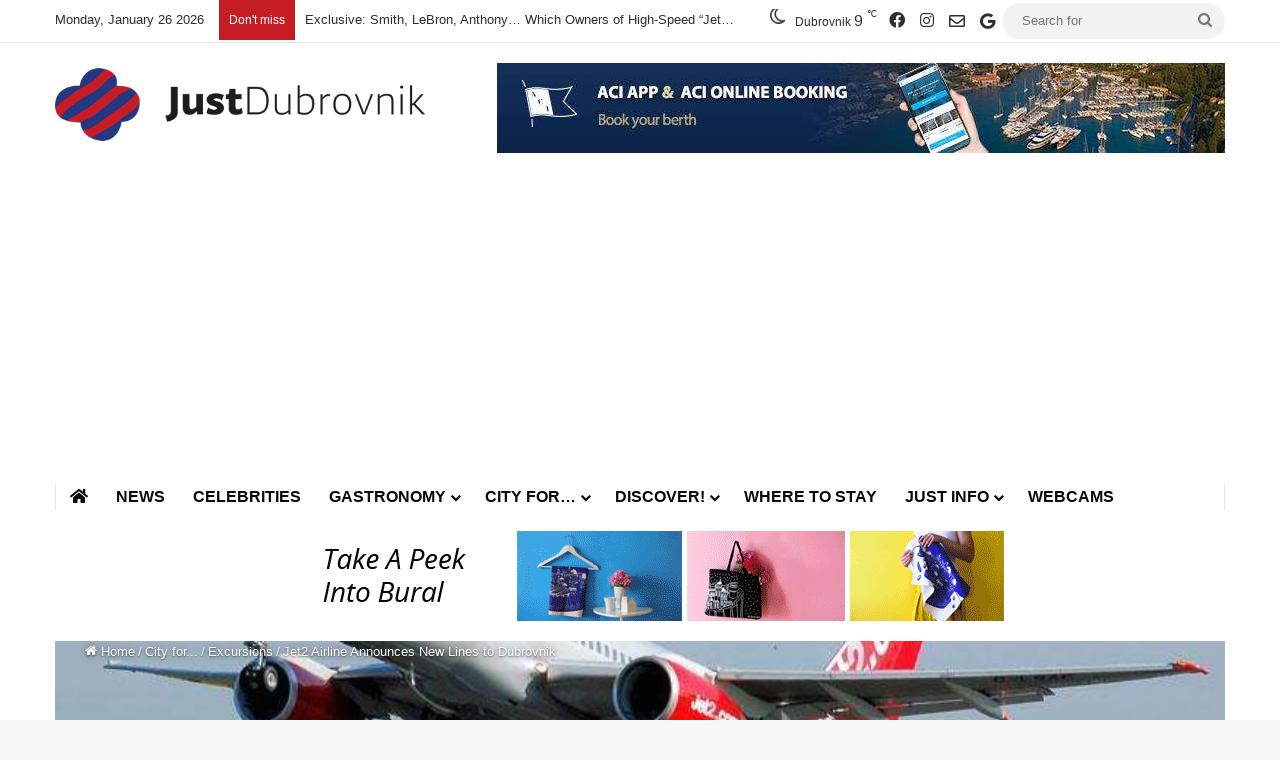

--- FILE ---
content_type: text/html; charset=UTF-8
request_url: https://justdubrovnik.com/wp-admin/admin-ajax.php?postviews_id=104127&action=tie_postviews&_=1769549304760
body_size: -253
content:
<span class="tie-icon-fire" aria-hidden="true"></span> 515</span>

--- FILE ---
content_type: text/html; charset=utf-8
request_url: https://www.google.com/recaptcha/api2/aframe
body_size: 266
content:
<!DOCTYPE HTML><html><head><meta http-equiv="content-type" content="text/html; charset=UTF-8"></head><body><script nonce="etFE4YpiH87ujkaqrHeHhA">/** Anti-fraud and anti-abuse applications only. See google.com/recaptcha */ try{var clients={'sodar':'https://pagead2.googlesyndication.com/pagead/sodar?'};window.addEventListener("message",function(a){try{if(a.source===window.parent){var b=JSON.parse(a.data);var c=clients[b['id']];if(c){var d=document.createElement('img');d.src=c+b['params']+'&rc='+(localStorage.getItem("rc::a")?sessionStorage.getItem("rc::b"):"");window.document.body.appendChild(d);sessionStorage.setItem("rc::e",parseInt(sessionStorage.getItem("rc::e")||0)+1);localStorage.setItem("rc::h",'1769549309684');}}}catch(b){}});window.parent.postMessage("_grecaptcha_ready", "*");}catch(b){}</script></body></html>